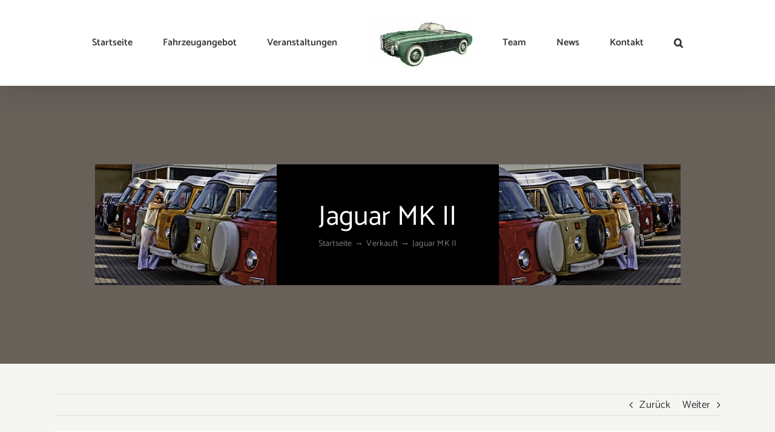

--- FILE ---
content_type: text/html; charset=UTF-8
request_url: https://www.klassischeautomobile.de/fahrzeug/jaguar-mk-ii/
body_size: 16694
content:

<!DOCTYPE html>
<html class="avada-html-layout-wide avada-html-header-position-top" lang="de" prefix="og: http://ogp.me/ns# fb: http://ogp.me/ns/fb#">
<head>
	<meta http-equiv="X-UA-Compatible" content="IE=edge" />
	<meta http-equiv="Content-Type" content="text/html; charset=utf-8"/>
	<meta name="viewport" content="width=device-width, initial-scale=1" />
	<meta name='robots' content='index, follow, max-image-preview:large, max-snippet:-1, max-video-preview:-1' />

	<!-- This site is optimized with the Yoast SEO plugin v26.8 - https://yoast.com/product/yoast-seo-wordpress/ -->
	<title>Jaguar MK II - Klassische Automobile</title>
	<link rel="canonical" href="https://www.klassischeautomobile.de/fahrzeug/jaguar-mk-ii/" />
	<meta property="og:locale" content="de_DE" />
	<meta property="og:type" content="article" />
	<meta property="og:title" content="Jaguar MK II - Klassische Automobile" />
	<meta property="og:url" content="https://www.klassischeautomobile.de/fahrzeug/jaguar-mk-ii/" />
	<meta property="og:site_name" content="Klassische Automobile" />
	<meta property="og:image" content="https://www.klassischeautomobile.de/wp-content/uploads/2020/04/P1040461-scaled.jpg" />
	<meta property="og:image:width" content="2560" />
	<meta property="og:image:height" content="1920" />
	<meta property="og:image:type" content="image/jpeg" />
	<meta name="twitter:card" content="summary_large_image" />
	<meta name="twitter:label1" content="Geschätzte Lesezeit" />
	<meta name="twitter:data1" content="14 Minuten" />
	<script type="application/ld+json" class="yoast-schema-graph">{"@context":"https://schema.org","@graph":[{"@type":"WebPage","@id":"https://www.klassischeautomobile.de/fahrzeug/jaguar-mk-ii/","url":"https://www.klassischeautomobile.de/fahrzeug/jaguar-mk-ii/","name":"Jaguar MK II - Klassische Automobile","isPartOf":{"@id":"https://www.klassischeautomobile.de/#website"},"primaryImageOfPage":{"@id":"https://www.klassischeautomobile.de/fahrzeug/jaguar-mk-ii/#primaryimage"},"image":{"@id":"https://www.klassischeautomobile.de/fahrzeug/jaguar-mk-ii/#primaryimage"},"thumbnailUrl":"https://www.klassischeautomobile.de/wp-content/uploads/2020/04/P1040461-scaled.jpg","datePublished":"2020-04-04T15:01:25+00:00","breadcrumb":{"@id":"https://www.klassischeautomobile.de/fahrzeug/jaguar-mk-ii/#breadcrumb"},"inLanguage":"de","potentialAction":[{"@type":"ReadAction","target":["https://www.klassischeautomobile.de/fahrzeug/jaguar-mk-ii/"]}]},{"@type":"ImageObject","inLanguage":"de","@id":"https://www.klassischeautomobile.de/fahrzeug/jaguar-mk-ii/#primaryimage","url":"https://www.klassischeautomobile.de/wp-content/uploads/2020/04/P1040461-scaled.jpg","contentUrl":"https://www.klassischeautomobile.de/wp-content/uploads/2020/04/P1040461-scaled.jpg","width":2560,"height":1920},{"@type":"BreadcrumbList","@id":"https://www.klassischeautomobile.de/fahrzeug/jaguar-mk-ii/#breadcrumb","itemListElement":[{"@type":"ListItem","position":1,"name":"Startseite","item":"https://www.klassischeautomobile.de/"},{"@type":"ListItem","position":2,"name":"Portfolio","item":"https://www.klassischeautomobile.de/fahrzeug/"},{"@type":"ListItem","position":3,"name":"Jaguar MK II"}]},{"@type":"WebSite","@id":"https://www.klassischeautomobile.de/#website","url":"https://www.klassischeautomobile.de/","name":"Klassische Automobile","description":"","potentialAction":[{"@type":"SearchAction","target":{"@type":"EntryPoint","urlTemplate":"https://www.klassischeautomobile.de/?s={search_term_string}"},"query-input":{"@type":"PropertyValueSpecification","valueRequired":true,"valueName":"search_term_string"}}],"inLanguage":"de"}]}</script>
	<!-- / Yoast SEO plugin. -->


<link rel="alternate" type="application/rss+xml" title="Klassische Automobile &raquo; Feed" href="https://www.klassischeautomobile.de/feed/" />
<link rel="alternate" type="application/rss+xml" title="Klassische Automobile &raquo; Kommentar-Feed" href="https://www.klassischeautomobile.de/comments/feed/" />
<link rel="alternate" type="text/calendar" title="Klassische Automobile &raquo; iCal Feed" href="https://www.klassischeautomobile.de/veranstaltungen/?ical=1" />
		
		
		
				<link rel="alternate" type="application/rss+xml" title="Klassische Automobile &raquo; Jaguar MK II-Kommentar-Feed" href="https://www.klassischeautomobile.de/fahrzeug/jaguar-mk-ii/feed/" />
<link rel="alternate" title="oEmbed (JSON)" type="application/json+oembed" href="https://www.klassischeautomobile.de/wp-json/oembed/1.0/embed?url=https%3A%2F%2Fwww.klassischeautomobile.de%2Ffahrzeug%2Fjaguar-mk-ii%2F" />
<link rel="alternate" title="oEmbed (XML)" type="text/xml+oembed" href="https://www.klassischeautomobile.de/wp-json/oembed/1.0/embed?url=https%3A%2F%2Fwww.klassischeautomobile.de%2Ffahrzeug%2Fjaguar-mk-ii%2F&#038;format=xml" />
					<meta name="description" content="Edle Oldtimer Limousine         

MARKE 
Jaguar  

MODELL 
Jaguar MK II  

BAUJAHR 
1960  

LEISTUNG 
160 PS  

FARBE 
Dunkelrot  

PREIS 
VERKAUFT"/>
				
		<meta property="og:locale" content="de_DE"/>
		<meta property="og:type" content="article"/>
		<meta property="og:site_name" content="Klassische Automobile"/>
		<meta property="og:title" content="Jaguar MK II - Klassische Automobile"/>
				<meta property="og:description" content="Edle Oldtimer Limousine         

MARKE 
Jaguar  

MODELL 
Jaguar MK II  

BAUJAHR 
1960  

LEISTUNG 
160 PS  

FARBE 
Dunkelrot  

PREIS 
VERKAUFT"/>
				<meta property="og:url" content="https://www.klassischeautomobile.de/fahrzeug/jaguar-mk-ii/"/>
																				<meta property="og:image" content="https://www.klassischeautomobile.de/wp-content/uploads/2020/04/P1040461-scaled.jpg"/>
		<meta property="og:image:width" content="2560"/>
		<meta property="og:image:height" content="1920"/>
		<meta property="og:image:type" content="image/jpeg"/>
				<style id='wp-img-auto-sizes-contain-inline-css' type='text/css'>
img:is([sizes=auto i],[sizes^="auto," i]){contain-intrinsic-size:3000px 1500px}
/*# sourceURL=wp-img-auto-sizes-contain-inline-css */
</style>
<style id='wp-emoji-styles-inline-css' type='text/css'>

	img.wp-smiley, img.emoji {
		display: inline !important;
		border: none !important;
		box-shadow: none !important;
		height: 1em !important;
		width: 1em !important;
		margin: 0 0.07em !important;
		vertical-align: -0.1em !important;
		background: none !important;
		padding: 0 !important;
	}
/*# sourceURL=wp-emoji-styles-inline-css */
</style>
<link rel='stylesheet' id='fusion-dynamic-css-css' href='https://www.klassischeautomobile.de/wp-content/uploads/fusion-styles/a0ff944fbc99de2f0c08894805047f72.min.css?ver=3.14.2' type='text/css' media='all' />
<script type="text/javascript" src="https://www.klassischeautomobile.de/wp-includes/js/jquery/jquery.min.js?ver=3.7.1" id="jquery-core-js"></script>
<link rel="https://api.w.org/" href="https://www.klassischeautomobile.de/wp-json/" /><link rel="alternate" title="JSON" type="application/json" href="https://www.klassischeautomobile.de/wp-json/wp/v2/avada_portfolio/2849" /><link rel="EditURI" type="application/rsd+xml" title="RSD" href="https://www.klassischeautomobile.de/xmlrpc.php?rsd" />
<meta name="generator" content="WordPress 6.9" />
<link rel='shortlink' href='https://www.klassischeautomobile.de/?p=2849' />
        <style type="text/css" id="pf-main-css">
            
				@media screen {
					.printfriendly {
						z-index: 1000; display: flex; margin: 0px 0px 0px 0px
					}
					.printfriendly a, .printfriendly a:link, .printfriendly a:visited, .printfriendly a:hover, .printfriendly a:active {
						font-weight: 600;
						cursor: pointer;
						text-decoration: none;
						border: none;
						-webkit-box-shadow: none;
						-moz-box-shadow: none;
						box-shadow: none;
						outline:none;
						font-size: 14px !important;
						color: #3AAA11 !important;
					}
					.printfriendly.pf-alignleft {
						justify-content: start;
					}
					.printfriendly.pf-alignright {
						justify-content: end;
					}
					.printfriendly.pf-aligncenter {
						justify-content: center;
						
					}
				}

				.pf-button-img {
					border: none;
					-webkit-box-shadow: none;
					-moz-box-shadow: none;
					box-shadow: none;
					padding: 0;
					margin: 0;
					display: inline;
					vertical-align: middle;
				}

				img.pf-button-img + .pf-button-text {
					margin-left: 6px;
				}

				@media print {
					.printfriendly {
						display: none;
					}
				}
				        </style>

            
        <style type="text/css" id="pf-excerpt-styles">
          .pf-button.pf-button-excerpt {
              display: none;
           }
        </style>

            <meta name="tec-api-version" content="v1"><meta name="tec-api-origin" content="https://www.klassischeautomobile.de"><link rel="alternate" href="https://www.klassischeautomobile.de/wp-json/tribe/events/v1/" /><link rel="apple-touch-icon" sizes="180x180" href="/wp-content/uploads/fbrfg/apple-touch-icon.png">
<link rel="icon" type="image/png" sizes="32x32" href="/wp-content/uploads/fbrfg/favicon-32x32.png">
<link rel="icon" type="image/png" sizes="16x16" href="/wp-content/uploads/fbrfg/favicon-16x16.png">
<link rel="manifest" href="/wp-content/uploads/fbrfg/site.webmanifest">
<link rel="mask-icon" href="/wp-content/uploads/fbrfg/safari-pinned-tab.svg" color="#5bbad5">
<link rel="shortcut icon" href="/wp-content/uploads/fbrfg/favicon.ico">
<meta name="msapplication-TileColor" content="#ffffff">
<meta name="msapplication-config" content="/wp-content/uploads/fbrfg/browserconfig.xml">
<meta name="theme-color" content="#ffffff"><style type="text/css" id="css-fb-visibility">@media screen and (max-width: 640px){.fusion-no-small-visibility{display:none !important;}body .sm-text-align-center{text-align:center !important;}body .sm-text-align-left{text-align:left !important;}body .sm-text-align-right{text-align:right !important;}body .sm-text-align-justify{text-align:justify !important;}body .sm-flex-align-center{justify-content:center !important;}body .sm-flex-align-flex-start{justify-content:flex-start !important;}body .sm-flex-align-flex-end{justify-content:flex-end !important;}body .sm-mx-auto{margin-left:auto !important;margin-right:auto !important;}body .sm-ml-auto{margin-left:auto !important;}body .sm-mr-auto{margin-right:auto !important;}body .fusion-absolute-position-small{position:absolute;width:100%;}.awb-sticky.awb-sticky-small{ position: sticky; top: var(--awb-sticky-offset,0); }}@media screen and (min-width: 641px) and (max-width: 1024px){.fusion-no-medium-visibility{display:none !important;}body .md-text-align-center{text-align:center !important;}body .md-text-align-left{text-align:left !important;}body .md-text-align-right{text-align:right !important;}body .md-text-align-justify{text-align:justify !important;}body .md-flex-align-center{justify-content:center !important;}body .md-flex-align-flex-start{justify-content:flex-start !important;}body .md-flex-align-flex-end{justify-content:flex-end !important;}body .md-mx-auto{margin-left:auto !important;margin-right:auto !important;}body .md-ml-auto{margin-left:auto !important;}body .md-mr-auto{margin-right:auto !important;}body .fusion-absolute-position-medium{position:absolute;width:100%;}.awb-sticky.awb-sticky-medium{ position: sticky; top: var(--awb-sticky-offset,0); }}@media screen and (min-width: 1025px){.fusion-no-large-visibility{display:none !important;}body .lg-text-align-center{text-align:center !important;}body .lg-text-align-left{text-align:left !important;}body .lg-text-align-right{text-align:right !important;}body .lg-text-align-justify{text-align:justify !important;}body .lg-flex-align-center{justify-content:center !important;}body .lg-flex-align-flex-start{justify-content:flex-start !important;}body .lg-flex-align-flex-end{justify-content:flex-end !important;}body .lg-mx-auto{margin-left:auto !important;margin-right:auto !important;}body .lg-ml-auto{margin-left:auto !important;}body .lg-mr-auto{margin-right:auto !important;}body .fusion-absolute-position-large{position:absolute;width:100%;}.awb-sticky.awb-sticky-large{ position: sticky; top: var(--awb-sticky-offset,0); }}</style><meta name="generator" content="Powered by Slider Revolution 6.7.39 - responsive, Mobile-Friendly Slider Plugin for WordPress with comfortable drag and drop interface." />
<script>function setREVStartSize(e){
			//window.requestAnimationFrame(function() {
				window.RSIW = window.RSIW===undefined ? window.innerWidth : window.RSIW;
				window.RSIH = window.RSIH===undefined ? window.innerHeight : window.RSIH;
				try {
					var pw = document.getElementById(e.c).parentNode.offsetWidth,
						newh;
					pw = pw===0 || isNaN(pw) || (e.l=="fullwidth" || e.layout=="fullwidth") ? window.RSIW : pw;
					e.tabw = e.tabw===undefined ? 0 : parseInt(e.tabw);
					e.thumbw = e.thumbw===undefined ? 0 : parseInt(e.thumbw);
					e.tabh = e.tabh===undefined ? 0 : parseInt(e.tabh);
					e.thumbh = e.thumbh===undefined ? 0 : parseInt(e.thumbh);
					e.tabhide = e.tabhide===undefined ? 0 : parseInt(e.tabhide);
					e.thumbhide = e.thumbhide===undefined ? 0 : parseInt(e.thumbhide);
					e.mh = e.mh===undefined || e.mh=="" || e.mh==="auto" ? 0 : parseInt(e.mh,0);
					if(e.layout==="fullscreen" || e.l==="fullscreen")
						newh = Math.max(e.mh,window.RSIH);
					else{
						e.gw = Array.isArray(e.gw) ? e.gw : [e.gw];
						for (var i in e.rl) if (e.gw[i]===undefined || e.gw[i]===0) e.gw[i] = e.gw[i-1];
						e.gh = e.el===undefined || e.el==="" || (Array.isArray(e.el) && e.el.length==0)? e.gh : e.el;
						e.gh = Array.isArray(e.gh) ? e.gh : [e.gh];
						for (var i in e.rl) if (e.gh[i]===undefined || e.gh[i]===0) e.gh[i] = e.gh[i-1];
											
						var nl = new Array(e.rl.length),
							ix = 0,
							sl;
						e.tabw = e.tabhide>=pw ? 0 : e.tabw;
						e.thumbw = e.thumbhide>=pw ? 0 : e.thumbw;
						e.tabh = e.tabhide>=pw ? 0 : e.tabh;
						e.thumbh = e.thumbhide>=pw ? 0 : e.thumbh;
						for (var i in e.rl) nl[i] = e.rl[i]<window.RSIW ? 0 : e.rl[i];
						sl = nl[0];
						for (var i in nl) if (sl>nl[i] && nl[i]>0) { sl = nl[i]; ix=i;}
						var m = pw>(e.gw[ix]+e.tabw+e.thumbw) ? 1 : (pw-(e.tabw+e.thumbw)) / (e.gw[ix]);
						newh =  (e.gh[ix] * m) + (e.tabh + e.thumbh);
					}
					var el = document.getElementById(e.c);
					if (el!==null && el) el.style.height = newh+"px";
					el = document.getElementById(e.c+"_wrapper");
					if (el!==null && el) {
						el.style.height = newh+"px";
						el.style.display = "block";
					}
				} catch(e){
					console.log("Failure at Presize of Slider:" + e)
				}
			//});
		  };</script>
		<script type="text/javascript">
			var doc = document.documentElement;
			doc.setAttribute( 'data-useragent', navigator.userAgent );
		</script>
		<style type="text/css" id="fusion-builder-page-css">.price{ line-height:0.8em!important; }</style>
	<style id='global-styles-inline-css' type='text/css'>
:root{--wp--preset--aspect-ratio--square: 1;--wp--preset--aspect-ratio--4-3: 4/3;--wp--preset--aspect-ratio--3-4: 3/4;--wp--preset--aspect-ratio--3-2: 3/2;--wp--preset--aspect-ratio--2-3: 2/3;--wp--preset--aspect-ratio--16-9: 16/9;--wp--preset--aspect-ratio--9-16: 9/16;--wp--preset--color--black: #000000;--wp--preset--color--cyan-bluish-gray: #abb8c3;--wp--preset--color--white: #ffffff;--wp--preset--color--pale-pink: #f78da7;--wp--preset--color--vivid-red: #cf2e2e;--wp--preset--color--luminous-vivid-orange: #ff6900;--wp--preset--color--luminous-vivid-amber: #fcb900;--wp--preset--color--light-green-cyan: #7bdcb5;--wp--preset--color--vivid-green-cyan: #00d084;--wp--preset--color--pale-cyan-blue: #8ed1fc;--wp--preset--color--vivid-cyan-blue: #0693e3;--wp--preset--color--vivid-purple: #9b51e0;--wp--preset--color--awb-color-1: rgba(255,255,255,1);--wp--preset--color--awb-color-2: rgba(246,246,246,1);--wp--preset--color--awb-color-3: rgba(245,245,241,1);--wp--preset--color--awb-color-4: rgba(224,222,222,1);--wp--preset--color--awb-color-5: rgba(60,118,61,1);--wp--preset--color--awb-color-6: rgba(103,97,90,1);--wp--preset--color--awb-color-7: rgba(51,51,56,1);--wp--preset--color--awb-color-8: rgba(51,51,51,1);--wp--preset--color--awb-color-custom-10: rgba(237,237,231,1);--wp--preset--color--awb-color-custom-11: rgba(237,237,231,0.8);--wp--preset--color--awb-color-custom-12: rgba(252,117,35,1);--wp--preset--color--awb-color-custom-13: rgba(238,88,39,1);--wp--preset--gradient--vivid-cyan-blue-to-vivid-purple: linear-gradient(135deg,rgb(6,147,227) 0%,rgb(155,81,224) 100%);--wp--preset--gradient--light-green-cyan-to-vivid-green-cyan: linear-gradient(135deg,rgb(122,220,180) 0%,rgb(0,208,130) 100%);--wp--preset--gradient--luminous-vivid-amber-to-luminous-vivid-orange: linear-gradient(135deg,rgb(252,185,0) 0%,rgb(255,105,0) 100%);--wp--preset--gradient--luminous-vivid-orange-to-vivid-red: linear-gradient(135deg,rgb(255,105,0) 0%,rgb(207,46,46) 100%);--wp--preset--gradient--very-light-gray-to-cyan-bluish-gray: linear-gradient(135deg,rgb(238,238,238) 0%,rgb(169,184,195) 100%);--wp--preset--gradient--cool-to-warm-spectrum: linear-gradient(135deg,rgb(74,234,220) 0%,rgb(151,120,209) 20%,rgb(207,42,186) 40%,rgb(238,44,130) 60%,rgb(251,105,98) 80%,rgb(254,248,76) 100%);--wp--preset--gradient--blush-light-purple: linear-gradient(135deg,rgb(255,206,236) 0%,rgb(152,150,240) 100%);--wp--preset--gradient--blush-bordeaux: linear-gradient(135deg,rgb(254,205,165) 0%,rgb(254,45,45) 50%,rgb(107,0,62) 100%);--wp--preset--gradient--luminous-dusk: linear-gradient(135deg,rgb(255,203,112) 0%,rgb(199,81,192) 50%,rgb(65,88,208) 100%);--wp--preset--gradient--pale-ocean: linear-gradient(135deg,rgb(255,245,203) 0%,rgb(182,227,212) 50%,rgb(51,167,181) 100%);--wp--preset--gradient--electric-grass: linear-gradient(135deg,rgb(202,248,128) 0%,rgb(113,206,126) 100%);--wp--preset--gradient--midnight: linear-gradient(135deg,rgb(2,3,129) 0%,rgb(40,116,252) 100%);--wp--preset--font-size--small: 12.75px;--wp--preset--font-size--medium: 20px;--wp--preset--font-size--large: 25.5px;--wp--preset--font-size--x-large: 42px;--wp--preset--font-size--normal: 17px;--wp--preset--font-size--xlarge: 34px;--wp--preset--font-size--huge: 51px;--wp--preset--spacing--20: 0.44rem;--wp--preset--spacing--30: 0.67rem;--wp--preset--spacing--40: 1rem;--wp--preset--spacing--50: 1.5rem;--wp--preset--spacing--60: 2.25rem;--wp--preset--spacing--70: 3.38rem;--wp--preset--spacing--80: 5.06rem;--wp--preset--shadow--natural: 6px 6px 9px rgba(0, 0, 0, 0.2);--wp--preset--shadow--deep: 12px 12px 50px rgba(0, 0, 0, 0.4);--wp--preset--shadow--sharp: 6px 6px 0px rgba(0, 0, 0, 0.2);--wp--preset--shadow--outlined: 6px 6px 0px -3px rgb(255, 255, 255), 6px 6px rgb(0, 0, 0);--wp--preset--shadow--crisp: 6px 6px 0px rgb(0, 0, 0);}:where(.is-layout-flex){gap: 0.5em;}:where(.is-layout-grid){gap: 0.5em;}body .is-layout-flex{display: flex;}.is-layout-flex{flex-wrap: wrap;align-items: center;}.is-layout-flex > :is(*, div){margin: 0;}body .is-layout-grid{display: grid;}.is-layout-grid > :is(*, div){margin: 0;}:where(.wp-block-columns.is-layout-flex){gap: 2em;}:where(.wp-block-columns.is-layout-grid){gap: 2em;}:where(.wp-block-post-template.is-layout-flex){gap: 1.25em;}:where(.wp-block-post-template.is-layout-grid){gap: 1.25em;}.has-black-color{color: var(--wp--preset--color--black) !important;}.has-cyan-bluish-gray-color{color: var(--wp--preset--color--cyan-bluish-gray) !important;}.has-white-color{color: var(--wp--preset--color--white) !important;}.has-pale-pink-color{color: var(--wp--preset--color--pale-pink) !important;}.has-vivid-red-color{color: var(--wp--preset--color--vivid-red) !important;}.has-luminous-vivid-orange-color{color: var(--wp--preset--color--luminous-vivid-orange) !important;}.has-luminous-vivid-amber-color{color: var(--wp--preset--color--luminous-vivid-amber) !important;}.has-light-green-cyan-color{color: var(--wp--preset--color--light-green-cyan) !important;}.has-vivid-green-cyan-color{color: var(--wp--preset--color--vivid-green-cyan) !important;}.has-pale-cyan-blue-color{color: var(--wp--preset--color--pale-cyan-blue) !important;}.has-vivid-cyan-blue-color{color: var(--wp--preset--color--vivid-cyan-blue) !important;}.has-vivid-purple-color{color: var(--wp--preset--color--vivid-purple) !important;}.has-black-background-color{background-color: var(--wp--preset--color--black) !important;}.has-cyan-bluish-gray-background-color{background-color: var(--wp--preset--color--cyan-bluish-gray) !important;}.has-white-background-color{background-color: var(--wp--preset--color--white) !important;}.has-pale-pink-background-color{background-color: var(--wp--preset--color--pale-pink) !important;}.has-vivid-red-background-color{background-color: var(--wp--preset--color--vivid-red) !important;}.has-luminous-vivid-orange-background-color{background-color: var(--wp--preset--color--luminous-vivid-orange) !important;}.has-luminous-vivid-amber-background-color{background-color: var(--wp--preset--color--luminous-vivid-amber) !important;}.has-light-green-cyan-background-color{background-color: var(--wp--preset--color--light-green-cyan) !important;}.has-vivid-green-cyan-background-color{background-color: var(--wp--preset--color--vivid-green-cyan) !important;}.has-pale-cyan-blue-background-color{background-color: var(--wp--preset--color--pale-cyan-blue) !important;}.has-vivid-cyan-blue-background-color{background-color: var(--wp--preset--color--vivid-cyan-blue) !important;}.has-vivid-purple-background-color{background-color: var(--wp--preset--color--vivid-purple) !important;}.has-black-border-color{border-color: var(--wp--preset--color--black) !important;}.has-cyan-bluish-gray-border-color{border-color: var(--wp--preset--color--cyan-bluish-gray) !important;}.has-white-border-color{border-color: var(--wp--preset--color--white) !important;}.has-pale-pink-border-color{border-color: var(--wp--preset--color--pale-pink) !important;}.has-vivid-red-border-color{border-color: var(--wp--preset--color--vivid-red) !important;}.has-luminous-vivid-orange-border-color{border-color: var(--wp--preset--color--luminous-vivid-orange) !important;}.has-luminous-vivid-amber-border-color{border-color: var(--wp--preset--color--luminous-vivid-amber) !important;}.has-light-green-cyan-border-color{border-color: var(--wp--preset--color--light-green-cyan) !important;}.has-vivid-green-cyan-border-color{border-color: var(--wp--preset--color--vivid-green-cyan) !important;}.has-pale-cyan-blue-border-color{border-color: var(--wp--preset--color--pale-cyan-blue) !important;}.has-vivid-cyan-blue-border-color{border-color: var(--wp--preset--color--vivid-cyan-blue) !important;}.has-vivid-purple-border-color{border-color: var(--wp--preset--color--vivid-purple) !important;}.has-vivid-cyan-blue-to-vivid-purple-gradient-background{background: var(--wp--preset--gradient--vivid-cyan-blue-to-vivid-purple) !important;}.has-light-green-cyan-to-vivid-green-cyan-gradient-background{background: var(--wp--preset--gradient--light-green-cyan-to-vivid-green-cyan) !important;}.has-luminous-vivid-amber-to-luminous-vivid-orange-gradient-background{background: var(--wp--preset--gradient--luminous-vivid-amber-to-luminous-vivid-orange) !important;}.has-luminous-vivid-orange-to-vivid-red-gradient-background{background: var(--wp--preset--gradient--luminous-vivid-orange-to-vivid-red) !important;}.has-very-light-gray-to-cyan-bluish-gray-gradient-background{background: var(--wp--preset--gradient--very-light-gray-to-cyan-bluish-gray) !important;}.has-cool-to-warm-spectrum-gradient-background{background: var(--wp--preset--gradient--cool-to-warm-spectrum) !important;}.has-blush-light-purple-gradient-background{background: var(--wp--preset--gradient--blush-light-purple) !important;}.has-blush-bordeaux-gradient-background{background: var(--wp--preset--gradient--blush-bordeaux) !important;}.has-luminous-dusk-gradient-background{background: var(--wp--preset--gradient--luminous-dusk) !important;}.has-pale-ocean-gradient-background{background: var(--wp--preset--gradient--pale-ocean) !important;}.has-electric-grass-gradient-background{background: var(--wp--preset--gradient--electric-grass) !important;}.has-midnight-gradient-background{background: var(--wp--preset--gradient--midnight) !important;}.has-small-font-size{font-size: var(--wp--preset--font-size--small) !important;}.has-medium-font-size{font-size: var(--wp--preset--font-size--medium) !important;}.has-large-font-size{font-size: var(--wp--preset--font-size--large) !important;}.has-x-large-font-size{font-size: var(--wp--preset--font-size--x-large) !important;}
/*# sourceURL=global-styles-inline-css */
</style>
<link rel='stylesheet' id='wp-block-library-css' href='https://www.klassischeautomobile.de/wp-includes/css/dist/block-library/style.min.css?ver=6.9' type='text/css' media='all' />
<style id='wp-block-library-inline-css' type='text/css'>
/*wp_block_styles_on_demand_placeholder:69714aa7db2df*/
/*# sourceURL=wp-block-library-inline-css */
</style>
<style id='wp-block-library-theme-inline-css' type='text/css'>
.wp-block-audio :where(figcaption){color:#555;font-size:13px;text-align:center}.is-dark-theme .wp-block-audio :where(figcaption){color:#ffffffa6}.wp-block-audio{margin:0 0 1em}.wp-block-code{border:1px solid #ccc;border-radius:4px;font-family:Menlo,Consolas,monaco,monospace;padding:.8em 1em}.wp-block-embed :where(figcaption){color:#555;font-size:13px;text-align:center}.is-dark-theme .wp-block-embed :where(figcaption){color:#ffffffa6}.wp-block-embed{margin:0 0 1em}.blocks-gallery-caption{color:#555;font-size:13px;text-align:center}.is-dark-theme .blocks-gallery-caption{color:#ffffffa6}:root :where(.wp-block-image figcaption){color:#555;font-size:13px;text-align:center}.is-dark-theme :root :where(.wp-block-image figcaption){color:#ffffffa6}.wp-block-image{margin:0 0 1em}.wp-block-pullquote{border-bottom:4px solid;border-top:4px solid;color:currentColor;margin-bottom:1.75em}.wp-block-pullquote :where(cite),.wp-block-pullquote :where(footer),.wp-block-pullquote__citation{color:currentColor;font-size:.8125em;font-style:normal;text-transform:uppercase}.wp-block-quote{border-left:.25em solid;margin:0 0 1.75em;padding-left:1em}.wp-block-quote cite,.wp-block-quote footer{color:currentColor;font-size:.8125em;font-style:normal;position:relative}.wp-block-quote:where(.has-text-align-right){border-left:none;border-right:.25em solid;padding-left:0;padding-right:1em}.wp-block-quote:where(.has-text-align-center){border:none;padding-left:0}.wp-block-quote.is-large,.wp-block-quote.is-style-large,.wp-block-quote:where(.is-style-plain){border:none}.wp-block-search .wp-block-search__label{font-weight:700}.wp-block-search__button{border:1px solid #ccc;padding:.375em .625em}:where(.wp-block-group.has-background){padding:1.25em 2.375em}.wp-block-separator.has-css-opacity{opacity:.4}.wp-block-separator{border:none;border-bottom:2px solid;margin-left:auto;margin-right:auto}.wp-block-separator.has-alpha-channel-opacity{opacity:1}.wp-block-separator:not(.is-style-wide):not(.is-style-dots){width:100px}.wp-block-separator.has-background:not(.is-style-dots){border-bottom:none;height:1px}.wp-block-separator.has-background:not(.is-style-wide):not(.is-style-dots){height:2px}.wp-block-table{margin:0 0 1em}.wp-block-table td,.wp-block-table th{word-break:normal}.wp-block-table :where(figcaption){color:#555;font-size:13px;text-align:center}.is-dark-theme .wp-block-table :where(figcaption){color:#ffffffa6}.wp-block-video :where(figcaption){color:#555;font-size:13px;text-align:center}.is-dark-theme .wp-block-video :where(figcaption){color:#ffffffa6}.wp-block-video{margin:0 0 1em}:root :where(.wp-block-template-part.has-background){margin-bottom:0;margin-top:0;padding:1.25em 2.375em}
/*# sourceURL=/wp-includes/css/dist/block-library/theme.min.css */
</style>
<style id='classic-theme-styles-inline-css' type='text/css'>
/*! This file is auto-generated */
.wp-block-button__link{color:#fff;background-color:#32373c;border-radius:9999px;box-shadow:none;text-decoration:none;padding:calc(.667em + 2px) calc(1.333em + 2px);font-size:1.125em}.wp-block-file__button{background:#32373c;color:#fff;text-decoration:none}
/*# sourceURL=/wp-includes/css/classic-themes.min.css */
</style>
<link rel='stylesheet' id='rs-plugin-settings-css' href='//www.klassischeautomobile.de/wp-content/plugins/revslider/sr6/assets/css/rs6.css?ver=6.7.39' type='text/css' media='all' />
<style id='rs-plugin-settings-inline-css' type='text/css'>
#rs-demo-id {}
/*# sourceURL=rs-plugin-settings-inline-css */
</style>
</head>

<body class="wp-singular avada_portfolio-template-default single single-avada_portfolio postid-2849 single-format-standard wp-theme-Avada tribe-no-js page-template-avada fusion-image-hovers fusion-pagination-sizing fusion-button_type-flat fusion-button_span-no fusion-button_gradient-linear avada-image-rollover-circle-yes avada-image-rollover-yes avada-image-rollover-direction-fade fusion-body ltr fusion-sticky-header no-tablet-sticky-header no-mobile-sticky-header no-mobile-slidingbar avada-has-rev-slider-styles fusion-disable-outline fusion-sub-menu-fade mobile-logo-pos-center layout-wide-mode avada-has-boxed-modal-shadow-none layout-scroll-offset-full avada-has-zero-margin-offset-top fusion-top-header menu-text-align-center mobile-menu-design-modern fusion-show-pagination-text fusion-header-layout-v7 avada-responsive avada-footer-fx-none avada-menu-highlight-style-bottombar fusion-search-form-clean fusion-main-menu-search-overlay fusion-avatar-circle avada-sticky-shrinkage avada-dropdown-styles avada-blog-layout-grid avada-blog-archive-layout-grid avada-ec-not-100-width avada-ec-meta-layout-below_content avada-header-shadow-yes avada-menu-icon-position-left avada-has-megamenu-shadow avada-has-mobile-menu-search avada-has-main-nav-search-icon avada-has-breadcrumb-mobile-hidden avada-has-titlebar-bar_and_content avada-has-transparent-timeline_color avada-has-pagination-width_height avada-flyout-menu-direction-fade avada-ec-views-v2" data-awb-post-id="2849">
		<a class="skip-link screen-reader-text" href="#content">Zum Inhalt springen</a>

	<div id="boxed-wrapper">
		
		<div id="wrapper" class="fusion-wrapper">
			<div id="home" style="position:relative;top:-1px;"></div>
							
					
			<header class="fusion-header-wrapper fusion-header-shadow">
				<div class="fusion-header-v7 fusion-logo-alignment fusion-logo-center fusion-sticky-menu- fusion-sticky-logo-1 fusion-mobile-logo-  fusion-mobile-menu-design-modern">
					<div class="fusion-header-sticky-height"></div>
<div class="fusion-header" >
	<div class="fusion-row fusion-middle-logo-menu">
				<nav class="fusion-main-menu fusion-main-menu-sticky" aria-label="Hauptmenü"><div class="fusion-overlay-search">		<form role="search" class="searchform fusion-search-form  fusion-live-search fusion-search-form-clean" method="get" action="https://www.klassischeautomobile.de/">
			<div class="fusion-search-form-content">

				
				<div class="fusion-search-field search-field">
					<label><span class="screen-reader-text">Suche nach:</span>
													<input type="search" class="s fusion-live-search-input" name="s" id="fusion-live-search-input-0" autocomplete="off" placeholder="Suchen..." required aria-required="true" aria-label="Suchen..."/>
											</label>
				</div>
				<div class="fusion-search-button search-button">
					<input type="submit" class="fusion-search-submit searchsubmit" aria-label="Suche" value="&#xf002;" />
										<div class="fusion-slider-loading"></div>
									</div>

				
			</div>


							<div class="fusion-search-results-wrapper"><div class="fusion-search-results"></div></div>
			
		</form>
		<div class="fusion-search-spacer"></div><a href="#" role="button" aria-label="Schließe die Suche" class="fusion-close-search"></a></div><ul id="menu-food-blog-footer-menu" class="fusion-menu fusion-middle-logo-ul"><li  id="menu-item-2640"  class="menu-item menu-item-type-post_type menu-item-object-page menu-item-home menu-item-2640"  data-item-id="2640"><a  href="https://www.klassischeautomobile.de/" class="fusion-top-level-link fusion-bottombar-highlight"><span class="menu-text">Startseite</span></a></li><li  id="menu-item-2307"  class="menu-item menu-item-type-custom menu-item-object-custom menu-item-2307"  data-item-id="2307"><a  href="#oldtimer" class="fusion-top-level-link fusion-bottombar-highlight"><span class="menu-text">Fahrzeugangebot</span></a></li><li  id="menu-item-2309"  class="menu-item menu-item-type-custom menu-item-object-custom menu-item-2309"  data-item-id="2309"><a  href="#veranstaltungen" class="fusion-top-level-link fusion-bottombar-highlight"><span class="menu-text">Veranstaltungen</span></a></li>	<li class="fusion-middle-logo-menu-logo fusion-logo" data-margin-top="31px" data-margin-bottom="31px" data-margin-left="0px" data-margin-right="0px">
			<a class="fusion-logo-link"  href="https://www.klassischeautomobile.de/" >

						<!-- standard logo -->
			<img src="https://www.klassischeautomobile.de/wp-content/uploads/2019/09/siata3.jpg" srcset="https://www.klassischeautomobile.de/wp-content/uploads/2019/09/siata3.jpg 1x, https://www.klassischeautomobile.de/wp-content/uploads/2019/09/siata3.jpg 2x" width="347" height="159" style="max-height:159px;height:auto;" alt="Klassische Automobile Logo" data-retina_logo_url="https://www.klassischeautomobile.de/wp-content/uploads/2019/09/siata3.jpg" class="fusion-standard-logo" />

			
											<!-- sticky header logo -->
				<img src="https://www.klassischeautomobile.de/wp-content/uploads/2019/09/siata3.jpg" srcset="https://www.klassischeautomobile.de/wp-content/uploads/2019/09/siata3.jpg 1x, https://www.klassischeautomobile.de/wp-content/uploads/2019/09/siata3.jpg 2x" width="347" height="159" style="max-height:159px;height:auto;" alt="Klassische Automobile Logo" data-retina_logo_url="https://www.klassischeautomobile.de/wp-content/uploads/2019/09/siata3.jpg" class="fusion-sticky-logo" />
					</a>
		</li><li  id="menu-item-2308"  class="menu-item menu-item-type-custom menu-item-object-custom menu-item-2308"  data-item-id="2308"><a  href="#team" class="fusion-top-level-link fusion-bottombar-highlight"><span class="menu-text">Team</span></a></li><li  id="menu-item-3122"  class="menu-item menu-item-type-custom menu-item-object-custom menu-item-3122"  data-item-id="3122"><a  href="#news" class="fusion-top-level-link fusion-bottombar-highlight"><span class="menu-text">News</span></a></li><li  id="menu-item-2310"  class="menu-item menu-item-type-custom menu-item-object-custom menu-item-2310"  data-item-id="2310"><a  href="#contact" class="fusion-top-level-link fusion-bottombar-highlight"><span class="menu-text">Kontakt</span></a></li><li class="fusion-custom-menu-item fusion-main-menu-search fusion-search-overlay"><a class="fusion-main-menu-icon" href="#" aria-label="Suche" data-title="Suche" title="Suche" role="button" aria-expanded="false"></a></li></ul></nav>	<div class="fusion-mobile-menu-icons">
							<a href="#" class="fusion-icon awb-icon-bars" aria-label="Toggle mobile menu" aria-expanded="false"></a>
		
					<a href="#" class="fusion-icon awb-icon-search" aria-label="Toggle mobile search"></a>
		
		
			</div>

<nav class="fusion-mobile-nav-holder fusion-mobile-menu-text-align-left" aria-label="Main Menu Mobile"></nav>

		
<div class="fusion-clearfix"></div>
<div class="fusion-mobile-menu-search">
			<form role="search" class="searchform fusion-search-form  fusion-live-search fusion-search-form-clean" method="get" action="https://www.klassischeautomobile.de/">
			<div class="fusion-search-form-content">

				
				<div class="fusion-search-field search-field">
					<label><span class="screen-reader-text">Suche nach:</span>
													<input type="search" class="s fusion-live-search-input" name="s" id="fusion-live-search-input-1" autocomplete="off" placeholder="Suchen..." required aria-required="true" aria-label="Suchen..."/>
											</label>
				</div>
				<div class="fusion-search-button search-button">
					<input type="submit" class="fusion-search-submit searchsubmit" aria-label="Suche" value="&#xf002;" />
										<div class="fusion-slider-loading"></div>
									</div>

				
			</div>


							<div class="fusion-search-results-wrapper"><div class="fusion-search-results"></div></div>
			
		</form>
		</div>
			</div>
</div>
				</div>
				<div class="fusion-clearfix"></div>
			</header>
								
							<div id="sliders-container" class="fusion-slider-visibility">
					</div>
				
					
							
			<section class="avada-page-titlebar-wrapper" aria-labelledby="awb-ptb-heading">
	<div class="fusion-page-title-bar fusion-page-title-bar-none fusion-page-title-bar-center">
		<div class="fusion-page-title-row">
			<div class="fusion-page-title-wrapper">
				<div class="fusion-page-title-captions">

																							<h1 id="awb-ptb-heading" class="entry-title">Jaguar MK II</h1>

											
																		<div class="fusion-page-title-secondary">
								<nav class="fusion-breadcrumbs awb-yoast-breadcrumbs" aria-label="Breadcrumb"><ol class="awb-breadcrumb-list"><li class="fusion-breadcrumb-item awb-breadcrumb-sep awb-home" ><a href="https://www.klassischeautomobile.de" class="fusion-breadcrumb-link"><span >Startseite</span></a></li><li class="fusion-breadcrumb-item awb-breadcrumb-sep" ><a href="https://www.klassischeautomobile.de/portfolio_category/verkauft/" class="fusion-breadcrumb-link"><span >Verkauft</span></a></li><li class="fusion-breadcrumb-item"  aria-current="page"><span  class="breadcrumb-leaf">Jaguar MK II</span></li></ol></nav>							</div>
											
				</div>

				
			</div>
		</div>
	</div>
</section>

						<main id="main" class="clearfix ">
				<div class="fusion-row" style="">
<section id="content" class=" portfolio-full" style="width: 100%;">
	
			<div class="single-navigation clearfix">
			
											<a href="https://www.klassischeautomobile.de/fahrzeug/volkswagen-faltdachkaefer/" rel="prev">Zurück</a>
			
			
											<a href="https://www.klassischeautomobile.de/fahrzeug/triumph-tr-6-7/" rel="next">Weiter</a>
					</div>
	
					<article id="post-2849" class="post-2849 avada_portfolio type-avada_portfolio status-publish format-standard has-post-thumbnail hentry portfolio_category-verkauft">

				
						<div class="project-content">
				<span class="entry-title rich-snippet-hidden">Jaguar MK II</span><span class="vcard rich-snippet-hidden"><span class="fn"><a href="https://www.klassischeautomobile.de/author/admin_l36t0j81/" title="Beiträge von Bodo van Jüchems" rel="author">Bodo van Jüchems</a></span></span><span class="updated rich-snippet-hidden">2020-04-04T17:01:25+02:00</span>				<div class="project-description post-content" style=" width:100%;">
											<h3>Projekt Beschreibung</h3>										<div class="fusion-fullwidth fullwidth-box fusion-builder-row-1 fusion-flex-container nonhundred-percent-fullwidth non-hundred-percent-height-scrolling" style="--awb-border-radius-top-left:0px;--awb-border-radius-top-right:0px;--awb-border-radius-bottom-right:0px;--awb-border-radius-bottom-left:0px;--awb-padding-right:0px;--awb-padding-bottom:0px;--awb-padding-left:0px;--awb-margin-top:-90px;--awb-background-color:#ffffff;--awb-border-sizes-top:0px;--awb-border-sizes-bottom:0px;--awb-flex-wrap:wrap;" ><div class="fusion-builder-row fusion-row fusion-flex-align-items-flex-start fusion-flex-content-wrap" style="max-width:calc( 1100px + 0px );margin-left: calc(-0px / 2 );margin-right: calc(-0px / 2 );"><div class="fusion-layout-column fusion_builder_column fusion-builder-column-0 fusion_builder_column_1_1 1_1 fusion-flex-column" style="--awb-padding-right:4%;--awb-padding-bottom:0px;--awb-padding-left:4%;--awb-bg-color:rgba(255,255,255,0);--awb-bg-color-hover:rgba(255,255,255,0);--awb-bg-size:cover;--awb-border-color:#3bc863;--awb-border-style:solid;--awb-width-large:100%;--awb-margin-top-large:-50px;--awb-spacing-right-large:0px;--awb-margin-bottom-large:0px;--awb-spacing-left-large:0px;--awb-width-medium:100%;--awb-spacing-right-medium:0px;--awb-spacing-left-medium:0px;--awb-width-small:100%;--awb-spacing-right-small:0px;--awb-spacing-left-small:0px;"><div class="fusion-column-wrapper fusion-column-has-shadow fusion-flex-justify-content-flex-start fusion-content-layout-column"><div class="fusion-text fusion-text-1"><h1 style="text-align: center;"><small>Edle Oldtimer Limousine</small></h1>
</div></div></div></div></div><div class="fusion-fullwidth fullwidth-box fusion-builder-row-2 fusion-flex-container nonhundred-percent-fullwidth non-hundred-percent-height-scrolling" style="--awb-border-radius-top-left:0px;--awb-border-radius-top-right:0px;--awb-border-radius-bottom-right:0px;--awb-border-radius-bottom-left:0px;--awb-padding-right:0px;--awb-padding-left:0px;--awb-background-color:#ffffff;--awb-flex-wrap:wrap;" ><div class="fusion-builder-row fusion-row fusion-flex-align-items-flex-start fusion-flex-content-wrap" style="max-width:calc( 1100px + 0px );margin-left: calc(-0px / 2 );margin-right: calc(-0px / 2 );"><div class="fusion-layout-column fusion_builder_column fusion-builder-column-1 fusion_builder_column_1_1 1_1 fusion-flex-column" style="--awb-bg-size:cover;--awb-filter:sepia(40%);--awb-filter-transition:filter 0.3s ease;--awb-filter-hover:sepia(0%);--awb-width-large:100%;--awb-margin-top-large:-40px;--awb-spacing-right-large:0px;--awb-margin-bottom-large:10px;--awb-spacing-left-large:0px;--awb-width-medium:100%;--awb-spacing-right-medium:0px;--awb-spacing-left-medium:0px;--awb-width-small:100%;--awb-spacing-right-small:0px;--awb-spacing-left-small:0px;"><div class="fusion-column-wrapper fusion-column-has-shadow fusion-flex-justify-content-flex-start fusion-content-layout-column"><div class="fusion-image-carousel fusion-image-carousel-auto fusion-image-carousel-1"><div class="awb-carousel awb-swiper awb-swiper-carousel awb-carousel--carousel awb-swiper-dots-position-bottom" data-layout="carousel" data-autoplay="yes" data-autoplayspeed="2500" data-autoplaypause="no" data-columns="1" data-columnsmedium="1" data-columnssmall="1" data-itemmargin="13" data-itemwidth="180" data-touchscroll="no" data-freemode="no" data-imagesize="auto" data-scrollitems="0" data-centeredslides="no" data-rotationangle="50" data-depth="100" data-speed="500" data-shadow="no" data-pagination="bullets" style="--awb-columns:1;"><div class="swiper-wrapper awb-image-carousel-wrapper fusion-flex-align-items-center"><div class="swiper-slide"><div class="fusion-carousel-item-wrapper"><div class="fusion-image-wrapper hover-type-none"><img fetchpriority="high" decoding="async" width="2560" height="1920" src="https://www.klassischeautomobile.de/wp-content/uploads/2020/04/P1040461-scaled.jpg" class="attachment-full size-full lazyload" alt="" srcset="data:image/svg+xml,%3Csvg%20xmlns%3D%27http%3A%2F%2Fwww.w3.org%2F2000%2Fsvg%27%20width%3D%272560%27%20height%3D%271920%27%20viewBox%3D%270%200%202560%201920%27%3E%3Crect%20width%3D%272560%27%20height%3D%271920%27%20fill-opacity%3D%220%22%2F%3E%3C%2Fsvg%3E" data-orig-src="https://www.klassischeautomobile.de/wp-content/uploads/2020/04/P1040461-scaled.jpg" data-srcset="https://www.klassischeautomobile.de/wp-content/uploads/2020/04/P1040461-200x150.jpg 200w, https://www.klassischeautomobile.de/wp-content/uploads/2020/04/P1040461-300x225.jpg 300w, https://www.klassischeautomobile.de/wp-content/uploads/2020/04/P1040461-400x300.jpg 400w, https://www.klassischeautomobile.de/wp-content/uploads/2020/04/P1040461-600x450.jpg 600w, https://www.klassischeautomobile.de/wp-content/uploads/2020/04/P1040461-768x576.jpg 768w, https://www.klassischeautomobile.de/wp-content/uploads/2020/04/P1040461-800x600.jpg 800w, https://www.klassischeautomobile.de/wp-content/uploads/2020/04/P1040461-1024x768.jpg 1024w, https://www.klassischeautomobile.de/wp-content/uploads/2020/04/P1040461-1200x900.jpg 1200w, https://www.klassischeautomobile.de/wp-content/uploads/2020/04/P1040461-1536x1152.jpg 1536w, https://www.klassischeautomobile.de/wp-content/uploads/2020/04/P1040461-scaled.jpg 2560w" data-sizes="auto" /></div></div></div></div></div></div></div></div></div></div><div class="fusion-fullwidth fullwidth-box fusion-builder-row-3 fusion-flex-container nonhundred-percent-fullwidth non-hundred-percent-height-scrolling" style="--awb-border-radius-top-left:0px;--awb-border-radius-top-right:0px;--awb-border-radius-bottom-right:0px;--awb-border-radius-bottom-left:0px;--awb-background-color:#ffffff;--awb-flex-wrap:wrap;" ><div class="fusion-builder-row fusion-row fusion-flex-align-items-flex-start fusion-flex-content-wrap" style="max-width:1144px;margin-left: calc(-4% / 2 );margin-right: calc(-4% / 2 );"><div class="fusion-layout-column fusion_builder_column fusion-builder-column-2 fusion_builder_column_1_5 1_5 fusion-flex-column" style="--awb-bg-size:cover;--awb-box-shadow:0px 0px 8px 0px rgba(0,0,0,0.05);;--awb-border-color:#a50000;--awb-border-top:3px;--awb-border-style:solid;--awb-width-large:20%;--awb-margin-top-large:25px;--awb-spacing-right-large:9.6%;--awb-margin-bottom-large:10px;--awb-spacing-left-large:9.6%;--awb-width-medium:100%;--awb-spacing-right-medium:1.92%;--awb-spacing-left-medium:1.92%;--awb-width-small:100%;--awb-spacing-right-small:1.92%;--awb-spacing-left-small:1.92%;"><div class="fusion-column-wrapper fusion-column-has-shadow fusion-flex-justify-content-flex-start fusion-content-layout-column"><div class="fusion-title title fusion-title-1 fusion-sep-none fusion-title-center fusion-title-text fusion-title-size-two" style="--awb-margin-top:25px;--awb-margin-bottom:5px;--awb-font-size:16px;"><h2 class="fusion-title-heading title-heading-center fusion-responsive-typography-calculated" style="margin:0;font-size:1em;--fontSize:16;--minFontSize:16;line-height:1.61;">MARKE</h2></div><div class="fusion-text fusion-text-2"><p style="text-align: center;">Jaguar</p>
</div></div></div><div class="fusion-layout-column fusion_builder_column fusion-builder-column-3 fusion_builder_column_1_5 1_5 fusion-flex-column" style="--awb-bg-size:cover;--awb-box-shadow:0px 0px 8px 0px rgba(0,0,0,0.05);;--awb-border-color:#a50000;--awb-border-top:3px;--awb-border-style:solid;--awb-width-large:20%;--awb-margin-top-large:25px;--awb-spacing-right-large:9.6%;--awb-margin-bottom-large:10px;--awb-spacing-left-large:9.6%;--awb-width-medium:100%;--awb-spacing-right-medium:1.92%;--awb-spacing-left-medium:1.92%;--awb-width-small:100%;--awb-spacing-right-small:1.92%;--awb-spacing-left-small:1.92%;"><div class="fusion-column-wrapper fusion-column-has-shadow fusion-flex-justify-content-flex-start fusion-content-layout-column"><div class="fusion-title title fusion-title-2 fusion-sep-none fusion-title-center fusion-title-text fusion-title-size-two" style="--awb-margin-top:25px;--awb-margin-bottom:5px;--awb-font-size:16px;"><h2 class="fusion-title-heading title-heading-center fusion-responsive-typography-calculated" style="margin:0;font-size:1em;--fontSize:16;--minFontSize:16;line-height:1.61;">MODELL</h2></div><div class="fusion-text fusion-text-3"><p style="text-align: center;">Jaguar MK II</p>
</div></div></div><div class="fusion-layout-column fusion_builder_column fusion-builder-column-4 fusion_builder_column_1_5 1_5 fusion-flex-column" style="--awb-bg-size:cover;--awb-box-shadow:0px 0px 8px 0px rgba(0,0,0,0.05);;--awb-border-color:#a50000;--awb-border-top:3px;--awb-border-style:solid;--awb-width-large:20%;--awb-margin-top-large:25px;--awb-spacing-right-large:9.6%;--awb-margin-bottom-large:10px;--awb-spacing-left-large:9.6%;--awb-width-medium:100%;--awb-spacing-right-medium:1.92%;--awb-spacing-left-medium:1.92%;--awb-width-small:100%;--awb-spacing-right-small:1.92%;--awb-spacing-left-small:1.92%;"><div class="fusion-column-wrapper fusion-column-has-shadow fusion-flex-justify-content-flex-start fusion-content-layout-column"><div class="fusion-title title fusion-title-3 fusion-sep-none fusion-title-center fusion-title-text fusion-title-size-two" style="--awb-margin-top:25px;--awb-margin-bottom:5px;--awb-font-size:16px;"><h2 class="fusion-title-heading title-heading-center fusion-responsive-typography-calculated" style="margin:0;font-size:1em;--fontSize:16;--minFontSize:16;line-height:1.61;">BAUJAHR</h2></div><div class="fusion-text fusion-text-4"><p style="text-align: center;">1960</p>
</div></div></div><div class="fusion-layout-column fusion_builder_column fusion-builder-column-5 fusion_builder_column_1_5 1_5 fusion-flex-column" style="--awb-bg-size:cover;--awb-box-shadow:0px 0px 8px 0px rgba(0,0,0,0.05);;--awb-border-color:#a50000;--awb-border-top:3px;--awb-border-style:solid;--awb-width-large:20%;--awb-margin-top-large:25px;--awb-spacing-right-large:9.6%;--awb-margin-bottom-large:10px;--awb-spacing-left-large:9.6%;--awb-width-medium:100%;--awb-spacing-right-medium:1.92%;--awb-spacing-left-medium:1.92%;--awb-width-small:100%;--awb-spacing-right-small:1.92%;--awb-spacing-left-small:1.92%;"><div class="fusion-column-wrapper fusion-column-has-shadow fusion-flex-justify-content-flex-start fusion-content-layout-column"><div class="fusion-title title fusion-title-4 fusion-sep-none fusion-title-center fusion-title-text fusion-title-size-two" style="--awb-margin-top:25px;--awb-margin-bottom:5px;--awb-font-size:16px;"><h2 class="fusion-title-heading title-heading-center fusion-responsive-typography-calculated" style="margin:0;font-size:1em;--fontSize:16;--minFontSize:16;line-height:1.61;">LEISTUNG</h2></div><div class="fusion-text fusion-text-5"><p style="text-align: center;">160 PS</p>
</div></div></div><div class="fusion-layout-column fusion_builder_column fusion-builder-column-6 fusion_builder_column_1_5 1_5 fusion-flex-column" style="--awb-bg-size:cover;--awb-box-shadow:0px 0px 8px 0px rgba(0,0,0,0.05);;--awb-border-color:#a50000;--awb-border-top:3px;--awb-border-style:solid;--awb-width-large:20%;--awb-margin-top-large:25px;--awb-spacing-right-large:9.6%;--awb-margin-bottom-large:10px;--awb-spacing-left-large:9.6%;--awb-width-medium:100%;--awb-spacing-right-medium:1.92%;--awb-spacing-left-medium:1.92%;--awb-width-small:100%;--awb-spacing-right-small:1.92%;--awb-spacing-left-small:1.92%;"><div class="fusion-column-wrapper fusion-column-has-shadow fusion-flex-justify-content-flex-start fusion-content-layout-column"><div class="fusion-title title fusion-title-5 fusion-sep-none fusion-title-center fusion-title-text fusion-title-size-two" style="--awb-margin-top:25px;--awb-margin-bottom:5px;--awb-font-size:16px;"><h2 class="fusion-title-heading title-heading-center fusion-responsive-typography-calculated" style="margin:0;font-size:1em;--fontSize:16;--minFontSize:16;line-height:1.61;">FARBE</h2></div><div class="fusion-text fusion-text-6"><p style="text-align: center;">Dunkelrot</p>
</div></div></div><div class="fusion-layout-column fusion_builder_column fusion-builder-column-7 fusion_builder_column_1_1 1_1 fusion-flex-column price" style="--awb-padding-top:25px;--awb-bg-size:cover;--awb-box-shadow:0px 0px 8px 0px rgba(0,0,0,0.05);;--awb-border-color:#a50000;--awb-border-top:3px;--awb-border-style:solid;--awb-width-large:100%;--awb-margin-top-large:5px;--awb-spacing-right-large:1.92%;--awb-margin-bottom-large:10px;--awb-spacing-left-large:1.92%;--awb-width-medium:100%;--awb-spacing-right-medium:1.92%;--awb-spacing-left-medium:1.92%;--awb-width-small:100%;--awb-spacing-right-small:1.92%;--awb-spacing-left-small:1.92%;"><div class="fusion-column-wrapper fusion-column-has-shadow fusion-flex-justify-content-flex-start fusion-content-layout-column"><div class="fusion-title title fusion-title-6 fusion-sep-none fusion-title-center fusion-title-text fusion-title-size-two price" style="--awb-margin-top:0px;--awb-margin-bottom:5px;--awb-font-size:16px;"><h2 class="fusion-title-heading title-heading-center fusion-responsive-typography-calculated" style="margin:0;font-size:1em;--fontSize:16;--minFontSize:16;line-height:1.61;">PREIS</h2></div><div class="fusion-text fusion-text-7 price"><p style="line-height: 0.8em; text-align: center; font-size: 40px;">VERKAUFT</p>
</div></div></div></div></div>
<div class="printfriendly pf-button pf-button-content pf-alignleft">
                    <a href="#" rel="nofollow" onclick="window.print(); return false;" title="Printer Friendly, PDF & Email">
                    <img decoding="async" class="lazyload pf-button-img" src="[data-uri]" data-orig-src="https://cdn.printfriendly.com/buttons/printfriendly-pdf-email-button-notext.png" alt="Print Friendly, PDF & Email" style="width: 110px;height: 30px;"  />
                    </a>
                </div>									</div>

							</div>

			<div class="portfolio-sep"></div>
															<section class="related-posts single-related-posts">
				<div class="fusion-title fusion-title-size-three sep-none fusion-sep-none" style="margin-top:50px;margin-bottom:20px;">
				<h3 class="title-heading-left" style="margin:0;">
					Ähnliche Projekte				</h3>
			</div>
			
	
	
	
					<div class="awb-carousel awb-swiper awb-swiper-carousel" data-imagesize="fixed" data-metacontent="no" data-autoplay="no" data-touchscroll="no" data-columns="3" data-itemmargin="20px" data-itemwidth="180" data-scrollitems="1">
		<div class="swiper-wrapper">
																		<div class="swiper-slide">
					<div class="fusion-carousel-item-wrapper">
						<div  class="fusion-image-wrapper fusion-image-size-fixed" aria-haspopup="true">
					<img src="https://www.klassischeautomobile.de/wp-content/uploads/2025/06/IMG_9498-scaled-500x383.jpeg" srcset="https://www.klassischeautomobile.de/wp-content/uploads/2025/06/IMG_9498-scaled-500x383.jpeg 1x, https://www.klassischeautomobile.de/wp-content/uploads/2025/06/IMG_9498-scaled-500x383@2x.jpeg 2x" width="500" height="383" alt="Renault R4  &#8211; Verkauft &#8211;" />
	<div class="fusion-rollover">
	<div class="fusion-rollover-content">

														<a class="fusion-rollover-link" href="https://www.klassischeautomobile.de/fahrzeug/renault-r4/">Renault R4  &#8211; Verkauft &#8211;</a>
			
								
		
												<h4 class="fusion-rollover-title">
					<a class="fusion-rollover-title-link" href="https://www.klassischeautomobile.de/fahrzeug/renault-r4/">
						Renault R4  &#8211; Verkauft &#8211;					</a>
				</h4>
			
								
		
						<a class="fusion-link-wrapper" href="https://www.klassischeautomobile.de/fahrzeug/renault-r4/" aria-label="Renault R4  &#8211; Verkauft &#8211;"></a>
	</div>
</div>
</div>
											</div><!-- fusion-carousel-item-wrapper -->
				</div>
															<div class="swiper-slide">
					<div class="fusion-carousel-item-wrapper">
						<div  class="fusion-image-wrapper fusion-image-size-fixed" aria-haspopup="true">
					<img src="https://www.klassischeautomobile.de/wp-content/uploads/2025/05/IMG_4386-scaled-500x383.jpeg" srcset="https://www.klassischeautomobile.de/wp-content/uploads/2025/05/IMG_4386-scaled-500x383.jpeg 1x, https://www.klassischeautomobile.de/wp-content/uploads/2025/05/IMG_4386-scaled-500x383@2x.jpeg 2x" width="500" height="383" alt="Saab 900  &#8211; VERKAUFT &#8211;" />
	<div class="fusion-rollover">
	<div class="fusion-rollover-content">

														<a class="fusion-rollover-link" href="https://www.klassischeautomobile.de/fahrzeug/saab-900/">Saab 900  &#8211; VERKAUFT &#8211;</a>
			
								
		
												<h4 class="fusion-rollover-title">
					<a class="fusion-rollover-title-link" href="https://www.klassischeautomobile.de/fahrzeug/saab-900/">
						Saab 900  &#8211; VERKAUFT &#8211;					</a>
				</h4>
			
								
		
						<a class="fusion-link-wrapper" href="https://www.klassischeautomobile.de/fahrzeug/saab-900/" aria-label="Saab 900  &#8211; VERKAUFT &#8211;"></a>
	</div>
</div>
</div>
											</div><!-- fusion-carousel-item-wrapper -->
				</div>
															<div class="swiper-slide">
					<div class="fusion-carousel-item-wrapper">
						<div  class="fusion-image-wrapper fusion-image-size-fixed" aria-haspopup="true">
					<img src="https://www.klassischeautomobile.de/wp-content/uploads/2025/05/SDC11035-500x383.jpg" srcset="https://www.klassischeautomobile.de/wp-content/uploads/2025/05/SDC11035-500x383.jpg 1x, https://www.klassischeautomobile.de/wp-content/uploads/2025/05/SDC11035-500x383@2x.jpg 2x" width="500" height="383" alt="VW Golf Cabrio Etienne Aigner &#8211; VERKAUFT _" />
	<div class="fusion-rollover">
	<div class="fusion-rollover-content">

														<a class="fusion-rollover-link" href="https://www.klassischeautomobile.de/fahrzeug/vw-golf-cabrio-etienne-aigner/">VW Golf Cabrio Etienne Aigner &#8211; VERKAUFT _</a>
			
								
		
												<h4 class="fusion-rollover-title">
					<a class="fusion-rollover-title-link" href="https://www.klassischeautomobile.de/fahrzeug/vw-golf-cabrio-etienne-aigner/">
						VW Golf Cabrio Etienne Aigner &#8211; VERKAUFT _					</a>
				</h4>
			
								
		
						<a class="fusion-link-wrapper" href="https://www.klassischeautomobile.de/fahrzeug/vw-golf-cabrio-etienne-aigner/" aria-label="VW Golf Cabrio Etienne Aigner &#8211; VERKAUFT _"></a>
	</div>
</div>
</div>
											</div><!-- fusion-carousel-item-wrapper -->
				</div>
															<div class="swiper-slide">
					<div class="fusion-carousel-item-wrapper">
						<div  class="fusion-image-wrapper fusion-image-size-fixed" aria-haspopup="true">
					<img src="https://www.klassischeautomobile.de/wp-content/uploads/2025/03/BMW-520-weiss2-scaled-500x383.jpeg" srcset="https://www.klassischeautomobile.de/wp-content/uploads/2025/03/BMW-520-weiss2-scaled-500x383.jpeg 1x, https://www.klassischeautomobile.de/wp-content/uploads/2025/03/BMW-520-weiss2-scaled-500x383@2x.jpeg 2x" width="500" height="383" alt="BMW 520 i   &#8211; Verkauft &#8211;" />
	<div class="fusion-rollover">
	<div class="fusion-rollover-content">

														<a class="fusion-rollover-link" href="https://www.klassischeautomobile.de/fahrzeug/bmw-520-i-2/">BMW 520 i   &#8211; Verkauft &#8211;</a>
			
								
		
												<h4 class="fusion-rollover-title">
					<a class="fusion-rollover-title-link" href="https://www.klassischeautomobile.de/fahrzeug/bmw-520-i-2/">
						BMW 520 i   &#8211; Verkauft &#8211;					</a>
				</h4>
			
								
		
						<a class="fusion-link-wrapper" href="https://www.klassischeautomobile.de/fahrzeug/bmw-520-i-2/" aria-label="BMW 520 i   &#8211; Verkauft &#8211;"></a>
	</div>
</div>
</div>
											</div><!-- fusion-carousel-item-wrapper -->
				</div>
															<div class="swiper-slide">
					<div class="fusion-carousel-item-wrapper">
						<div  class="fusion-image-wrapper fusion-image-size-fixed" aria-haspopup="true">
					<img src="https://www.klassischeautomobile.de/wp-content/uploads/2024/10/AC-Cobra1-scaled-500x383.jpg" srcset="https://www.klassischeautomobile.de/wp-content/uploads/2024/10/AC-Cobra1-scaled-500x383.jpg 1x, https://www.klassischeautomobile.de/wp-content/uploads/2024/10/AC-Cobra1-scaled-500x383@2x.jpg 2x" width="500" height="383" alt="BRA Cobra  &#8211; Verkauft &#8211;" />
	<div class="fusion-rollover">
	<div class="fusion-rollover-content">

														<a class="fusion-rollover-link" href="https://www.klassischeautomobile.de/fahrzeug/bra-cobra/">BRA Cobra  &#8211; Verkauft &#8211;</a>
			
								
		
												<h4 class="fusion-rollover-title">
					<a class="fusion-rollover-title-link" href="https://www.klassischeautomobile.de/fahrzeug/bra-cobra/">
						BRA Cobra  &#8211; Verkauft &#8211;					</a>
				</h4>
			
								
		
						<a class="fusion-link-wrapper" href="https://www.klassischeautomobile.de/fahrzeug/bra-cobra/" aria-label="BRA Cobra  &#8211; Verkauft &#8211;"></a>
	</div>
</div>
</div>
											</div><!-- fusion-carousel-item-wrapper -->
				</div>
															<div class="swiper-slide">
					<div class="fusion-carousel-item-wrapper">
						<div  class="fusion-image-wrapper fusion-image-size-fixed" aria-haspopup="true">
					<img src="https://www.klassischeautomobile.de/wp-content/uploads/2024/07/IMG_6814-scaled-500x383.jpeg" srcset="https://www.klassischeautomobile.de/wp-content/uploads/2024/07/IMG_6814-scaled-500x383.jpeg 1x, https://www.klassischeautomobile.de/wp-content/uploads/2024/07/IMG_6814-scaled-500x383@2x.jpeg 2x" width="500" height="383" alt="MG Midget   &#8211; VERKAUFT  &#8211;" />
	<div class="fusion-rollover">
	<div class="fusion-rollover-content">

														<a class="fusion-rollover-link" href="https://www.klassischeautomobile.de/fahrzeug/mg-midget/">MG Midget   &#8211; VERKAUFT  &#8211;</a>
			
								
		
												<h4 class="fusion-rollover-title">
					<a class="fusion-rollover-title-link" href="https://www.klassischeautomobile.de/fahrzeug/mg-midget/">
						MG Midget   &#8211; VERKAUFT  &#8211;					</a>
				</h4>
			
								
		
						<a class="fusion-link-wrapper" href="https://www.klassischeautomobile.de/fahrzeug/mg-midget/" aria-label="MG Midget   &#8211; VERKAUFT  &#8211;"></a>
	</div>
</div>
</div>
											</div><!-- fusion-carousel-item-wrapper -->
				</div>
					</div><!-- swiper-wrapper -->
				<div class="awb-swiper-button awb-swiper-button-prev"><i class="awb-icon-angle-left"></i></div><div class="awb-swiper-button awb-swiper-button-next"><i class="awb-icon-angle-right"></i></div>	</div><!-- fusion-carousel -->
</section><!-- related-posts -->


																	</article>
	</section>
						
					</div>  <!-- fusion-row -->
				</main>  <!-- #main -->
				
				
								
					
		<div class="fusion-footer">
					
	<footer class="fusion-footer-widget-area fusion-widget-area fusion-footer-widget-area-center">
		<div class="fusion-row">
			<div class="fusion-columns fusion-columns-4 fusion-widget-area">
				
																									<div class="fusion-column col-lg-3 col-md-3 col-sm-3 fusion-has-widgets">
							<style type="text/css" data-id="media_image-3">@media (max-width: 991px){#media_image-3{text-align:center !important;}}</style><section id="media_image-3" class="fusion-widget-mobile-align-center fusion-widget-align-left fusion-footer-widget-column widget widget_media_image" style="margin: 0px;border-style: solid;text-align: left;border-color:transparent;border-width:0px;"><a href="https://klassischeautomobile.de/"><img width="347" height="159" src="https://www.klassischeautomobile.de/wp-content/uploads/2019/09/siata3.jpg" class="image wp-image-2231  attachment-full size-full lazyload" alt="" style="max-width: 100%; height: auto;" decoding="async" srcset="data:image/svg+xml,%3Csvg%20xmlns%3D%27http%3A%2F%2Fwww.w3.org%2F2000%2Fsvg%27%20width%3D%27347%27%20height%3D%27159%27%20viewBox%3D%270%200%20347%20159%27%3E%3Crect%20width%3D%27347%27%20height%3D%27159%27%20fill-opacity%3D%220%22%2F%3E%3C%2Fsvg%3E" data-orig-src="https://www.klassischeautomobile.de/wp-content/uploads/2019/09/siata3.jpg" data-srcset="https://www.klassischeautomobile.de/wp-content/uploads/2019/09/siata3-200x92.jpg 200w, https://www.klassischeautomobile.de/wp-content/uploads/2019/09/siata3-300x137.jpg 300w, https://www.klassischeautomobile.de/wp-content/uploads/2019/09/siata3.jpg 347w" data-sizes="auto" /></a><div style="clear:both;"></div></section><style type="text/css" data-id="text-2">@media (max-width: 991px){#text-2{text-align:left !important;}}</style><section id="text-2" class="fusion-widget-mobile-align-left fusion-widget-align-left fusion-footer-widget-column widget widget_text" style="padding: 10px;margin: 0px;border-style: solid;text-align: left;border-color:transparent;border-width:0px;">			<div class="textwidget"><div style="font-size:20px;"><b>Klassische Automobile</b></div>
<div style="font-size:18px;">Bodo van Jüchems</div>
</div>
		<div style="clear:both;"></div></section><style type="text/css" data-id="avada-vertical-menu-widget-3">#avada-vertical-menu-widget-3 > ul.menu { margin-top: -8px; }</style><section id="avada-vertical-menu-widget-3" class="fusion-footer-widget-column widget avada_vertical_menu" style="border-style: solid;border-color:transparent;border-width:0px;"><style>#fusion-vertical-menu-widget-avada-vertical-menu-widget-3-nav ul.menu li a {font-size:18px;}</style><nav id="fusion-vertical-menu-widget-avada-vertical-menu-widget-3-nav" class="fusion-vertical-menu-widget fusion-menu hover left no-border" aria-label="Secondary Navigation: "><ul id="menu-impressum-datenschutz" class="menu"><li id="menu-item-2962" class="menu-item menu-item-type-post_type menu-item-object-page menu-item-2962"><a href="https://www.klassischeautomobile.de/impressum/"><span class="link-text"> Impressum</span><span class="arrow"></span></a></li><li id="menu-item-2961" class="menu-item menu-item-type-post_type menu-item-object-page menu-item-2961"><a href="https://www.klassischeautomobile.de/datenschutz/"><span class="link-text"> Datenschutz</span><span class="arrow"></span></a></li></ul></nav><div style="clear:both;"></div></section>																					</div>
																										<div class="fusion-column col-lg-3 col-md-3 col-sm-3 fusion-has-widgets">
							<style type="text/css" data-id="avada-vertical-menu-widget-2">#avada-vertical-menu-widget-2 > ul.menu { margin-top: -8px; }@media (max-width: 991px){#avada-vertical-menu-widget-2{text-align:center !important;}}</style><section id="avada-vertical-menu-widget-2" class="fusion-widget-mobile-align-center fusion-widget-align-left fusion-footer-widget-column widget avada_vertical_menu" style="padding: 0px 15px;text-align: left;"><style>#fusion-vertical-menu-widget-avada-vertical-menu-widget-2-nav ul.menu li a {font-size:18px;}</style><nav id="fusion-vertical-menu-widget-avada-vertical-menu-widget-2-nav" class="fusion-vertical-menu-widget fusion-menu hover left no-border" aria-label="Secondary Navigation: "><ul id="menu-food-blog-footer-menu-1" class="menu"><li class="menu-item menu-item-type-post_type menu-item-object-page menu-item-home menu-item-2640"><a href="https://www.klassischeautomobile.de/"><span class="link-text"> Startseite</span><span class="arrow"></span></a></li><li class="menu-item menu-item-type-custom menu-item-object-custom menu-item-2307"><a href="#oldtimer"><span class="link-text"> Fahrzeugangebot</span><span class="arrow"></span></a></li><li class="menu-item menu-item-type-custom menu-item-object-custom menu-item-2309"><a href="#veranstaltungen"><span class="link-text"> Veranstaltungen</span><span class="arrow"></span></a></li><li class="menu-item menu-item-type-custom menu-item-object-custom menu-item-2308"><a href="#team"><span class="link-text"> Team</span><span class="arrow"></span></a></li><li class="menu-item menu-item-type-custom menu-item-object-custom menu-item-3122"><a href="#news"><span class="link-text"> News</span><span class="arrow"></span></a></li><li class="menu-item menu-item-type-custom menu-item-object-custom menu-item-2310"><a href="#contact"><span class="link-text"> Kontakt</span><span class="arrow"></span></a></li></ul></nav><div style="clear:both;"></div></section>																					</div>
																										<div class="fusion-column col-lg-3 col-md-3 col-sm-3 fusion-has-widgets">
							<style type="text/css" data-id="custom_html-2">@media (max-width: 991px){#custom_html-2{text-align:center !important;}}</style><section id="custom_html-2" class="widget_text fusion-widget-mobile-align-center fusion-widget-align-left fusion-footer-widget-column widget widget_custom_html" style="padding: 0px 15px;border-style: solid;text-align: left;border-color:transparent;border-width:0px;"><h4 class="widget-title">KONTAKT</h4><div class="textwidget custom-html-widget">[fusion_checklist icon="fa-map-marker-alt fas" iconcolor="#93908C" circle="" circlecolor="" size="18" divider="no" divider_color="" hide_on_mobile="small-visibility,medium-visibility,large-visibility" class="" id=""][fusion_li_item icon=""]Gildenstr. 12, 48157 Münster [/fusion_li_item][/fusion_checklist]
[fusion_checklist icon="fa-phone fas" iconcolor="#93908C" circle="" circlecolor="" size="18" divider="no" divider_color="" hide_on_mobile="small-visibility,medium-visibility,large-visibility" class="" id=""][fusion_li_item icon=""]<a href="tel:+49251326969">+49 (0)251 326969</a>[/fusion_li_item][/fusion_checklist]
[fusion_checklist icon="fa-envelope" iconcolor="#93908C" circle="" circlecolor="" size="18" divider="no" divider_color="" hide_on_mobile="small-visibility,medium-visibility,large-visibility" class="" id=""][fusion_li_item icon=""]<a href="#">bodo@klassische<br>automobile.de</a>[/fusion_li_item][/fusion_checklist]</div><div style="clear:both;"></div></section>																					</div>
																										<div class="fusion-column fusion-column-last col-lg-3 col-md-3 col-sm-3 fusion-has-widgets">
							<section id="social_links-widget-4" class="fusion-footer-widget-column widget social_links" style="border-style: solid;border-color:transparent;border-width:0px;"><h4 class="widget-title">SONSTIGES</h4>
		<div class="fusion-social-networks boxed-icons">

			<div class="fusion-social-networks-wrapper">
																												
						
																																			<a class="fusion-social-network-icon fusion-tooltip fusion-facebook awb-icon-facebook" href="http://Facebook.com/klassischeautomobile"  data-placement="top" data-title="Facebook" data-toggle="tooltip" data-original-title=""  title="Facebook" aria-label="Facebook" rel="noopener noreferrer" target="_self" style="border-radius:4px;padding:8px;font-size:16px;color:#ffffff;background-color:#3c763d;border-color:#3c763d;"></a>
											
										
																																																
						
																																			<a class="fusion-social-network-icon fusion-tooltip fusion-mail awb-icon-mail" href="mailto:bodo&#064;&#107;l&#097;&#115;&#115;&#105;&#115;che&#097;u&#116;o&#109;&#111;b&#105;&#108;&#101;.&#100;&#101;"  data-placement="top" data-title="Mail" data-toggle="tooltip" data-original-title=""  title="Mail" aria-label="Mail" rel="noopener noreferrer" target="_self" style="border-radius:4px;padding:8px;font-size:16px;color:#ffffff;background-color:#3c763d;border-color:#3c763d;"></a>
											
										
				
			</div>
		</div>

		<div style="clear:both;"></div></section>																					</div>
																											
				<div class="fusion-clearfix"></div>
			</div> <!-- fusion-columns -->
		</div> <!-- fusion-row -->
	</footer> <!-- fusion-footer-widget-area -->

	
	<footer id="footer" class="fusion-footer-copyright-area fusion-footer-copyright-center">
		<div class="fusion-row">
			<div class="fusion-copyright-content">

				<div class="fusion-copyright-notice">
		<div>
		© Copyright 2020 - <script>document.write(new Date().getFullYear());</script> | powered by <a href='https://www.it-eden.de' target='_blank'>IT EDEN</a> | Impressum | <a href='http://wordpress.org' target='_blank'>Datenschutzerklärung</a>	</div>
</div>

			</div> <!-- fusion-fusion-copyright-content -->
		</div> <!-- fusion-row -->
	</footer> <!-- #footer -->
		</div> <!-- fusion-footer -->

		
																</div> <!-- wrapper -->
		</div> <!-- #boxed-wrapper -->
				<a class="fusion-one-page-text-link fusion-page-load-link" tabindex="-1" href="#" aria-hidden="true">Page load link</a>

		<div class="avada-footer-scripts">
			
		<script>
			window.RS_MODULES = window.RS_MODULES || {};
			window.RS_MODULES.modules = window.RS_MODULES.modules || {};
			window.RS_MODULES.waiting = window.RS_MODULES.waiting || [];
			window.RS_MODULES.defered = true;
			window.RS_MODULES.moduleWaiting = window.RS_MODULES.moduleWaiting || {};
			window.RS_MODULES.type = 'compiled';
		</script>
		<script type="speculationrules">
{"prefetch":[{"source":"document","where":{"and":[{"href_matches":"/*"},{"not":{"href_matches":["/wp-*.php","/wp-admin/*","/wp-content/uploads/*","/wp-content/*","/wp-content/plugins/*","/wp-content/themes/Avada/*","/*\\?(.+)"]}},{"not":{"selector_matches":"a[rel~=\"nofollow\"]"}},{"not":{"selector_matches":".no-prefetch, .no-prefetch a"}}]},"eagerness":"conservative"}]}
</script>
		<script>
		( function ( body ) {
			'use strict';
			body.className = body.className.replace( /\btribe-no-js\b/, 'tribe-js' );
		} )( document.body );
		</script>
		<script> /* <![CDATA[ */var tribe_l10n_datatables = {"aria":{"sort_ascending":": activate to sort column ascending","sort_descending":": activate to sort column descending"},"length_menu":"Show _MENU_ entries","empty_table":"No data available in table","info":"Showing _START_ to _END_ of _TOTAL_ entries","info_empty":"Showing 0 to 0 of 0 entries","info_filtered":"(filtered from _MAX_ total entries)","zero_records":"No matching records found","search":"Search:","all_selected_text":"All items on this page were selected. ","select_all_link":"Select all pages","clear_selection":"Clear Selection.","pagination":{"all":"All","next":"Next","previous":"Previous"},"select":{"rows":{"0":"","_":": Selected %d rows","1":": Selected 1 row"}},"datepicker":{"dayNames":["Sonntag","Montag","Dienstag","Mittwoch","Donnerstag","Freitag","Samstag"],"dayNamesShort":["So.","Mo.","Di.","Mi.","Do.","Fr.","Sa."],"dayNamesMin":["S","M","D","M","D","F","S"],"monthNames":["Januar","Februar","M\u00e4rz","April","Mai","Juni","Juli","August","September","Oktober","November","Dezember"],"monthNamesShort":["Januar","Februar","M\u00e4rz","April","Mai","Juni","Juli","August","September","Oktober","November","Dezember"],"monthNamesMin":["Jan.","Feb.","M\u00e4rz","Apr.","Mai","Juni","Juli","Aug.","Sep.","Okt.","Nov.","Dez."],"nextText":"Next","prevText":"Prev","currentText":"Today","closeText":"Done","today":"Today","clear":"Clear"}};/* ]]> */ </script>     <script type="text/javascript" id="pf_script">
                      var pfHeaderImgUrl = '';
          var pfHeaderTagline = '';
          var pfdisableClickToDel = '0';
          var pfImagesSize = 'small';
          var pfImageDisplayStyle = 'block';
          var pfEncodeImages = '1';
          var pfShowHiddenContent  = '0';
          var pfDisableEmail = '1';
          var pfDisablePDF = '0';
          var pfDisablePrint = '0';

            
          var pfPlatform = 'WordPress';

        (function($){
            $(document).ready(function(){
                if($('.pf-button-content').length === 0){
                    $('style#pf-excerpt-styles').remove();
                }
            });
        })(jQuery);
        </script>
      <script defer src='https://cdn.printfriendly.com/printfriendly.js'></script>
            
            <script type="text/javascript" src="https://www.klassischeautomobile.de/wp-content/plugins/the-events-calendar/common/build/js/user-agent.js?ver=da75d0bdea6dde3898df" id="tec-user-agent-js"></script>
<script type="text/javascript" src="//www.klassischeautomobile.de/wp-content/plugins/revslider/sr6/assets/js/rbtools.min.js?ver=6.7.39" defer async id="tp-tools-js"></script>
<script type="text/javascript" src="//www.klassischeautomobile.de/wp-content/plugins/revslider/sr6/assets/js/rs6.min.js?ver=6.7.39" defer async id="revmin-js"></script>
<script type="text/javascript" src="https://www.klassischeautomobile.de/wp-includes/js/comment-reply.min.js?ver=6.9" id="comment-reply-js" async="async" data-wp-strategy="async" fetchpriority="low"></script>
<script type="text/javascript" src="https://www.klassischeautomobile.de/wp-content/uploads/fusion-scripts/1acbabd7495593efba355bb044426e48.min.js?ver=3.14.2" id="fusion-scripts-js"></script>
<script id="wp-emoji-settings" type="application/json">
{"baseUrl":"https://s.w.org/images/core/emoji/17.0.2/72x72/","ext":".png","svgUrl":"https://s.w.org/images/core/emoji/17.0.2/svg/","svgExt":".svg","source":{"concatemoji":"https://www.klassischeautomobile.de/wp-includes/js/wp-emoji-release.min.js?ver=6.9"}}
</script>
<script type="module">
/* <![CDATA[ */
/*! This file is auto-generated */
const a=JSON.parse(document.getElementById("wp-emoji-settings").textContent),o=(window._wpemojiSettings=a,"wpEmojiSettingsSupports"),s=["flag","emoji"];function i(e){try{var t={supportTests:e,timestamp:(new Date).valueOf()};sessionStorage.setItem(o,JSON.stringify(t))}catch(e){}}function c(e,t,n){e.clearRect(0,0,e.canvas.width,e.canvas.height),e.fillText(t,0,0);t=new Uint32Array(e.getImageData(0,0,e.canvas.width,e.canvas.height).data);e.clearRect(0,0,e.canvas.width,e.canvas.height),e.fillText(n,0,0);const a=new Uint32Array(e.getImageData(0,0,e.canvas.width,e.canvas.height).data);return t.every((e,t)=>e===a[t])}function p(e,t){e.clearRect(0,0,e.canvas.width,e.canvas.height),e.fillText(t,0,0);var n=e.getImageData(16,16,1,1);for(let e=0;e<n.data.length;e++)if(0!==n.data[e])return!1;return!0}function u(e,t,n,a){switch(t){case"flag":return n(e,"\ud83c\udff3\ufe0f\u200d\u26a7\ufe0f","\ud83c\udff3\ufe0f\u200b\u26a7\ufe0f")?!1:!n(e,"\ud83c\udde8\ud83c\uddf6","\ud83c\udde8\u200b\ud83c\uddf6")&&!n(e,"\ud83c\udff4\udb40\udc67\udb40\udc62\udb40\udc65\udb40\udc6e\udb40\udc67\udb40\udc7f","\ud83c\udff4\u200b\udb40\udc67\u200b\udb40\udc62\u200b\udb40\udc65\u200b\udb40\udc6e\u200b\udb40\udc67\u200b\udb40\udc7f");case"emoji":return!a(e,"\ud83e\u1fac8")}return!1}function f(e,t,n,a){let r;const o=(r="undefined"!=typeof WorkerGlobalScope&&self instanceof WorkerGlobalScope?new OffscreenCanvas(300,150):document.createElement("canvas")).getContext("2d",{willReadFrequently:!0}),s=(o.textBaseline="top",o.font="600 32px Arial",{});return e.forEach(e=>{s[e]=t(o,e,n,a)}),s}function r(e){var t=document.createElement("script");t.src=e,t.defer=!0,document.head.appendChild(t)}a.supports={everything:!0,everythingExceptFlag:!0},new Promise(t=>{let n=function(){try{var e=JSON.parse(sessionStorage.getItem(o));if("object"==typeof e&&"number"==typeof e.timestamp&&(new Date).valueOf()<e.timestamp+604800&&"object"==typeof e.supportTests)return e.supportTests}catch(e){}return null}();if(!n){if("undefined"!=typeof Worker&&"undefined"!=typeof OffscreenCanvas&&"undefined"!=typeof URL&&URL.createObjectURL&&"undefined"!=typeof Blob)try{var e="postMessage("+f.toString()+"("+[JSON.stringify(s),u.toString(),c.toString(),p.toString()].join(",")+"));",a=new Blob([e],{type:"text/javascript"});const r=new Worker(URL.createObjectURL(a),{name:"wpTestEmojiSupports"});return void(r.onmessage=e=>{i(n=e.data),r.terminate(),t(n)})}catch(e){}i(n=f(s,u,c,p))}t(n)}).then(e=>{for(const n in e)a.supports[n]=e[n],a.supports.everything=a.supports.everything&&a.supports[n],"flag"!==n&&(a.supports.everythingExceptFlag=a.supports.everythingExceptFlag&&a.supports[n]);var t;a.supports.everythingExceptFlag=a.supports.everythingExceptFlag&&!a.supports.flag,a.supports.everything||((t=a.source||{}).concatemoji?r(t.concatemoji):t.wpemoji&&t.twemoji&&(r(t.twemoji),r(t.wpemoji)))});
//# sourceURL=https://www.klassischeautomobile.de/wp-includes/js/wp-emoji-loader.min.js
/* ]]> */
</script>
<script type="application/ld+json">{"@context":"https:\/\/schema.org","@type":"BreadcrumbList","itemListElement":[{"@type":"ListItem","position":1,"name":"Startseite","item":"https:\/\/www.klassischeautomobile.de"},{"@type":"ListItem","position":2,"name":"Verkauft","item":"https:\/\/www.klassischeautomobile.de\/portfolio_category\/verkauft\/"}]}</script><script>
    // Funktion, um den Text zu ersetzen
function replaceText(node) {
    if (node.nodeType === Node.TEXT_NODE && node.nodeValue.includes('Ähnliche Projekte')) {
        node.nodeValue = node.nodeValue.replace('Ähnliche Projekte', 'Weitere Fahrzeuge');
    }
    // Durchsucht alle Kinder des Knotens
    if (node.childNodes.length) {
        node.childNodes.forEach(replaceText);
    }
}

// Funktion, die bei jeder Mutation aufgerufen wird
function onMutation(mutations) {
    mutations.forEach(mutation => {
        mutation.addedNodes.forEach(replaceText);
    });
}

// Erstellt einen neuen MutationObserver
const observer = new MutationObserver(onMutation);

// Konfiguration des Beobachters: Was soll beobachtet werden
const config = { childList: true, subtree: true };

// Beginnt mit der Beobachtung des Dokumentes
observer.observe(document.body, config);

// Ersetzt den Text sofort beim ersten Laden der Seite
document.querySelectorAll('*').forEach(replaceText);

</script>		</div>

			<section class="to-top-container to-top-left to-top-floating" aria-labelledby="awb-to-top-label">
		<a href="#" id="toTop" class="fusion-top-top-link">
			<span id="awb-to-top-label" class="screen-reader-text">Nach oben</span>

					</a>
	</section>
		</body>
</html>
